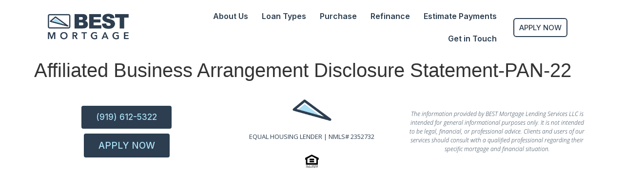

--- FILE ---
content_type: text/html; charset=UTF-8
request_url: https://bestmortgagecompanync.com/affiliated-business-arrangement-disclosure-statement-pan-22/
body_size: 8938
content:
<!doctype html>
<html lang="en">
<head>
	<meta charset="UTF-8">
	<meta name="viewport" content="width=device-width, initial-scale=1">
	<link rel="profile" href="https://gmpg.org/xfn/11">
	<title>Affiliated Business Arrangement Disclosure Statement-PAN-22 &#8211; BEST Mortgage Company NC</title>
<meta name='robots' content='max-image-preview:large' />
	<style>img:is([sizes="auto" i], [sizes^="auto," i]) { contain-intrinsic-size: 3000px 1500px }</style>
	<link rel="alternate" type="application/rss+xml" title="BEST Mortgage Company NC &raquo; Feed" href="https://bestmortgagecompanync.com/feed/" />
<link rel="alternate" type="application/rss+xml" title="BEST Mortgage Company NC &raquo; Comments Feed" href="https://bestmortgagecompanync.com/comments/feed/" />
<script>
window._wpemojiSettings = {"baseUrl":"https:\/\/s.w.org\/images\/core\/emoji\/15.0.3\/72x72\/","ext":".png","svgUrl":"https:\/\/s.w.org\/images\/core\/emoji\/15.0.3\/svg\/","svgExt":".svg","source":{"concatemoji":"https:\/\/bestmortgagecompanync.com\/wp-includes\/js\/wp-emoji-release.min.js?ver=72fa750774648108e2b7e7449692f7c8"}};
/*! This file is auto-generated */
!function(i,n){var o,s,e;function c(e){try{var t={supportTests:e,timestamp:(new Date).valueOf()};sessionStorage.setItem(o,JSON.stringify(t))}catch(e){}}function p(e,t,n){e.clearRect(0,0,e.canvas.width,e.canvas.height),e.fillText(t,0,0);var t=new Uint32Array(e.getImageData(0,0,e.canvas.width,e.canvas.height).data),r=(e.clearRect(0,0,e.canvas.width,e.canvas.height),e.fillText(n,0,0),new Uint32Array(e.getImageData(0,0,e.canvas.width,e.canvas.height).data));return t.every(function(e,t){return e===r[t]})}function u(e,t,n){switch(t){case"flag":return n(e,"\ud83c\udff3\ufe0f\u200d\u26a7\ufe0f","\ud83c\udff3\ufe0f\u200b\u26a7\ufe0f")?!1:!n(e,"\ud83c\uddfa\ud83c\uddf3","\ud83c\uddfa\u200b\ud83c\uddf3")&&!n(e,"\ud83c\udff4\udb40\udc67\udb40\udc62\udb40\udc65\udb40\udc6e\udb40\udc67\udb40\udc7f","\ud83c\udff4\u200b\udb40\udc67\u200b\udb40\udc62\u200b\udb40\udc65\u200b\udb40\udc6e\u200b\udb40\udc67\u200b\udb40\udc7f");case"emoji":return!n(e,"\ud83d\udc26\u200d\u2b1b","\ud83d\udc26\u200b\u2b1b")}return!1}function f(e,t,n){var r="undefined"!=typeof WorkerGlobalScope&&self instanceof WorkerGlobalScope?new OffscreenCanvas(300,150):i.createElement("canvas"),a=r.getContext("2d",{willReadFrequently:!0}),o=(a.textBaseline="top",a.font="600 32px Arial",{});return e.forEach(function(e){o[e]=t(a,e,n)}),o}function t(e){var t=i.createElement("script");t.src=e,t.defer=!0,i.head.appendChild(t)}"undefined"!=typeof Promise&&(o="wpEmojiSettingsSupports",s=["flag","emoji"],n.supports={everything:!0,everythingExceptFlag:!0},e=new Promise(function(e){i.addEventListener("DOMContentLoaded",e,{once:!0})}),new Promise(function(t){var n=function(){try{var e=JSON.parse(sessionStorage.getItem(o));if("object"==typeof e&&"number"==typeof e.timestamp&&(new Date).valueOf()<e.timestamp+604800&&"object"==typeof e.supportTests)return e.supportTests}catch(e){}return null}();if(!n){if("undefined"!=typeof Worker&&"undefined"!=typeof OffscreenCanvas&&"undefined"!=typeof URL&&URL.createObjectURL&&"undefined"!=typeof Blob)try{var e="postMessage("+f.toString()+"("+[JSON.stringify(s),u.toString(),p.toString()].join(",")+"));",r=new Blob([e],{type:"text/javascript"}),a=new Worker(URL.createObjectURL(r),{name:"wpTestEmojiSupports"});return void(a.onmessage=function(e){c(n=e.data),a.terminate(),t(n)})}catch(e){}c(n=f(s,u,p))}t(n)}).then(function(e){for(var t in e)n.supports[t]=e[t],n.supports.everything=n.supports.everything&&n.supports[t],"flag"!==t&&(n.supports.everythingExceptFlag=n.supports.everythingExceptFlag&&n.supports[t]);n.supports.everythingExceptFlag=n.supports.everythingExceptFlag&&!n.supports.flag,n.DOMReady=!1,n.readyCallback=function(){n.DOMReady=!0}}).then(function(){return e}).then(function(){var e;n.supports.everything||(n.readyCallback(),(e=n.source||{}).concatemoji?t(e.concatemoji):e.wpemoji&&e.twemoji&&(t(e.twemoji),t(e.wpemoji)))}))}((window,document),window._wpemojiSettings);
</script>
<style id='wp-emoji-styles-inline-css'>

	img.wp-smiley, img.emoji {
		display: inline !important;
		border: none !important;
		box-shadow: none !important;
		height: 1em !important;
		width: 1em !important;
		margin: 0 0.07em !important;
		vertical-align: -0.1em !important;
		background: none !important;
		padding: 0 !important;
	}
</style>
<link rel='stylesheet' id='wp-block-library-css' href='https://bestmortgagecompanync.com/wp-includes/css/dist/block-library/style.min.css?ver=72fa750774648108e2b7e7449692f7c8' media='all' />
<style id='classic-theme-styles-inline-css'>
/*! This file is auto-generated */
.wp-block-button__link{color:#fff;background-color:#32373c;border-radius:9999px;box-shadow:none;text-decoration:none;padding:calc(.667em + 2px) calc(1.333em + 2px);font-size:1.125em}.wp-block-file__button{background:#32373c;color:#fff;text-decoration:none}
</style>
<style id='global-styles-inline-css'>
:root{--wp--preset--aspect-ratio--square: 1;--wp--preset--aspect-ratio--4-3: 4/3;--wp--preset--aspect-ratio--3-4: 3/4;--wp--preset--aspect-ratio--3-2: 3/2;--wp--preset--aspect-ratio--2-3: 2/3;--wp--preset--aspect-ratio--16-9: 16/9;--wp--preset--aspect-ratio--9-16: 9/16;--wp--preset--color--black: #000000;--wp--preset--color--cyan-bluish-gray: #abb8c3;--wp--preset--color--white: #ffffff;--wp--preset--color--pale-pink: #f78da7;--wp--preset--color--vivid-red: #cf2e2e;--wp--preset--color--luminous-vivid-orange: #ff6900;--wp--preset--color--luminous-vivid-amber: #fcb900;--wp--preset--color--light-green-cyan: #7bdcb5;--wp--preset--color--vivid-green-cyan: #00d084;--wp--preset--color--pale-cyan-blue: #8ed1fc;--wp--preset--color--vivid-cyan-blue: #0693e3;--wp--preset--color--vivid-purple: #9b51e0;--wp--preset--gradient--vivid-cyan-blue-to-vivid-purple: linear-gradient(135deg,rgba(6,147,227,1) 0%,rgb(155,81,224) 100%);--wp--preset--gradient--light-green-cyan-to-vivid-green-cyan: linear-gradient(135deg,rgb(122,220,180) 0%,rgb(0,208,130) 100%);--wp--preset--gradient--luminous-vivid-amber-to-luminous-vivid-orange: linear-gradient(135deg,rgba(252,185,0,1) 0%,rgba(255,105,0,1) 100%);--wp--preset--gradient--luminous-vivid-orange-to-vivid-red: linear-gradient(135deg,rgba(255,105,0,1) 0%,rgb(207,46,46) 100%);--wp--preset--gradient--very-light-gray-to-cyan-bluish-gray: linear-gradient(135deg,rgb(238,238,238) 0%,rgb(169,184,195) 100%);--wp--preset--gradient--cool-to-warm-spectrum: linear-gradient(135deg,rgb(74,234,220) 0%,rgb(151,120,209) 20%,rgb(207,42,186) 40%,rgb(238,44,130) 60%,rgb(251,105,98) 80%,rgb(254,248,76) 100%);--wp--preset--gradient--blush-light-purple: linear-gradient(135deg,rgb(255,206,236) 0%,rgb(152,150,240) 100%);--wp--preset--gradient--blush-bordeaux: linear-gradient(135deg,rgb(254,205,165) 0%,rgb(254,45,45) 50%,rgb(107,0,62) 100%);--wp--preset--gradient--luminous-dusk: linear-gradient(135deg,rgb(255,203,112) 0%,rgb(199,81,192) 50%,rgb(65,88,208) 100%);--wp--preset--gradient--pale-ocean: linear-gradient(135deg,rgb(255,245,203) 0%,rgb(182,227,212) 50%,rgb(51,167,181) 100%);--wp--preset--gradient--electric-grass: linear-gradient(135deg,rgb(202,248,128) 0%,rgb(113,206,126) 100%);--wp--preset--gradient--midnight: linear-gradient(135deg,rgb(2,3,129) 0%,rgb(40,116,252) 100%);--wp--preset--font-size--small: 13px;--wp--preset--font-size--medium: 20px;--wp--preset--font-size--large: 36px;--wp--preset--font-size--x-large: 42px;--wp--preset--spacing--20: 0.44rem;--wp--preset--spacing--30: 0.67rem;--wp--preset--spacing--40: 1rem;--wp--preset--spacing--50: 1.5rem;--wp--preset--spacing--60: 2.25rem;--wp--preset--spacing--70: 3.38rem;--wp--preset--spacing--80: 5.06rem;--wp--preset--shadow--natural: 6px 6px 9px rgba(0, 0, 0, 0.2);--wp--preset--shadow--deep: 12px 12px 50px rgba(0, 0, 0, 0.4);--wp--preset--shadow--sharp: 6px 6px 0px rgba(0, 0, 0, 0.2);--wp--preset--shadow--outlined: 6px 6px 0px -3px rgba(255, 255, 255, 1), 6px 6px rgba(0, 0, 0, 1);--wp--preset--shadow--crisp: 6px 6px 0px rgba(0, 0, 0, 1);}:where(.is-layout-flex){gap: 0.5em;}:where(.is-layout-grid){gap: 0.5em;}body .is-layout-flex{display: flex;}.is-layout-flex{flex-wrap: wrap;align-items: center;}.is-layout-flex > :is(*, div){margin: 0;}body .is-layout-grid{display: grid;}.is-layout-grid > :is(*, div){margin: 0;}:where(.wp-block-columns.is-layout-flex){gap: 2em;}:where(.wp-block-columns.is-layout-grid){gap: 2em;}:where(.wp-block-post-template.is-layout-flex){gap: 1.25em;}:where(.wp-block-post-template.is-layout-grid){gap: 1.25em;}.has-black-color{color: var(--wp--preset--color--black) !important;}.has-cyan-bluish-gray-color{color: var(--wp--preset--color--cyan-bluish-gray) !important;}.has-white-color{color: var(--wp--preset--color--white) !important;}.has-pale-pink-color{color: var(--wp--preset--color--pale-pink) !important;}.has-vivid-red-color{color: var(--wp--preset--color--vivid-red) !important;}.has-luminous-vivid-orange-color{color: var(--wp--preset--color--luminous-vivid-orange) !important;}.has-luminous-vivid-amber-color{color: var(--wp--preset--color--luminous-vivid-amber) !important;}.has-light-green-cyan-color{color: var(--wp--preset--color--light-green-cyan) !important;}.has-vivid-green-cyan-color{color: var(--wp--preset--color--vivid-green-cyan) !important;}.has-pale-cyan-blue-color{color: var(--wp--preset--color--pale-cyan-blue) !important;}.has-vivid-cyan-blue-color{color: var(--wp--preset--color--vivid-cyan-blue) !important;}.has-vivid-purple-color{color: var(--wp--preset--color--vivid-purple) !important;}.has-black-background-color{background-color: var(--wp--preset--color--black) !important;}.has-cyan-bluish-gray-background-color{background-color: var(--wp--preset--color--cyan-bluish-gray) !important;}.has-white-background-color{background-color: var(--wp--preset--color--white) !important;}.has-pale-pink-background-color{background-color: var(--wp--preset--color--pale-pink) !important;}.has-vivid-red-background-color{background-color: var(--wp--preset--color--vivid-red) !important;}.has-luminous-vivid-orange-background-color{background-color: var(--wp--preset--color--luminous-vivid-orange) !important;}.has-luminous-vivid-amber-background-color{background-color: var(--wp--preset--color--luminous-vivid-amber) !important;}.has-light-green-cyan-background-color{background-color: var(--wp--preset--color--light-green-cyan) !important;}.has-vivid-green-cyan-background-color{background-color: var(--wp--preset--color--vivid-green-cyan) !important;}.has-pale-cyan-blue-background-color{background-color: var(--wp--preset--color--pale-cyan-blue) !important;}.has-vivid-cyan-blue-background-color{background-color: var(--wp--preset--color--vivid-cyan-blue) !important;}.has-vivid-purple-background-color{background-color: var(--wp--preset--color--vivid-purple) !important;}.has-black-border-color{border-color: var(--wp--preset--color--black) !important;}.has-cyan-bluish-gray-border-color{border-color: var(--wp--preset--color--cyan-bluish-gray) !important;}.has-white-border-color{border-color: var(--wp--preset--color--white) !important;}.has-pale-pink-border-color{border-color: var(--wp--preset--color--pale-pink) !important;}.has-vivid-red-border-color{border-color: var(--wp--preset--color--vivid-red) !important;}.has-luminous-vivid-orange-border-color{border-color: var(--wp--preset--color--luminous-vivid-orange) !important;}.has-luminous-vivid-amber-border-color{border-color: var(--wp--preset--color--luminous-vivid-amber) !important;}.has-light-green-cyan-border-color{border-color: var(--wp--preset--color--light-green-cyan) !important;}.has-vivid-green-cyan-border-color{border-color: var(--wp--preset--color--vivid-green-cyan) !important;}.has-pale-cyan-blue-border-color{border-color: var(--wp--preset--color--pale-cyan-blue) !important;}.has-vivid-cyan-blue-border-color{border-color: var(--wp--preset--color--vivid-cyan-blue) !important;}.has-vivid-purple-border-color{border-color: var(--wp--preset--color--vivid-purple) !important;}.has-vivid-cyan-blue-to-vivid-purple-gradient-background{background: var(--wp--preset--gradient--vivid-cyan-blue-to-vivid-purple) !important;}.has-light-green-cyan-to-vivid-green-cyan-gradient-background{background: var(--wp--preset--gradient--light-green-cyan-to-vivid-green-cyan) !important;}.has-luminous-vivid-amber-to-luminous-vivid-orange-gradient-background{background: var(--wp--preset--gradient--luminous-vivid-amber-to-luminous-vivid-orange) !important;}.has-luminous-vivid-orange-to-vivid-red-gradient-background{background: var(--wp--preset--gradient--luminous-vivid-orange-to-vivid-red) !important;}.has-very-light-gray-to-cyan-bluish-gray-gradient-background{background: var(--wp--preset--gradient--very-light-gray-to-cyan-bluish-gray) !important;}.has-cool-to-warm-spectrum-gradient-background{background: var(--wp--preset--gradient--cool-to-warm-spectrum) !important;}.has-blush-light-purple-gradient-background{background: var(--wp--preset--gradient--blush-light-purple) !important;}.has-blush-bordeaux-gradient-background{background: var(--wp--preset--gradient--blush-bordeaux) !important;}.has-luminous-dusk-gradient-background{background: var(--wp--preset--gradient--luminous-dusk) !important;}.has-pale-ocean-gradient-background{background: var(--wp--preset--gradient--pale-ocean) !important;}.has-electric-grass-gradient-background{background: var(--wp--preset--gradient--electric-grass) !important;}.has-midnight-gradient-background{background: var(--wp--preset--gradient--midnight) !important;}.has-small-font-size{font-size: var(--wp--preset--font-size--small) !important;}.has-medium-font-size{font-size: var(--wp--preset--font-size--medium) !important;}.has-large-font-size{font-size: var(--wp--preset--font-size--large) !important;}.has-x-large-font-size{font-size: var(--wp--preset--font-size--x-large) !important;}
:where(.wp-block-post-template.is-layout-flex){gap: 1.25em;}:where(.wp-block-post-template.is-layout-grid){gap: 1.25em;}
:where(.wp-block-columns.is-layout-flex){gap: 2em;}:where(.wp-block-columns.is-layout-grid){gap: 2em;}
:root :where(.wp-block-pullquote){font-size: 1.5em;line-height: 1.6;}
</style>
<link rel='stylesheet' id='hello-elementor-css' href='https://bestmortgagecompanync.com/wp-content/themes/hello-elementor/style.min.css?ver=3.1.1' media='all' />
<link rel='stylesheet' id='hello-elementor-theme-style-css' href='https://bestmortgagecompanync.com/wp-content/themes/hello-elementor/theme.min.css?ver=3.1.1' media='all' />
<link rel='stylesheet' id='hello-elementor-header-footer-css' href='https://bestmortgagecompanync.com/wp-content/themes/hello-elementor/header-footer.min.css?ver=3.1.1' media='all' />
<link rel='stylesheet' id='elementor-frontend-css' href='https://bestmortgagecompanync.com/wp-content/plugins/elementor/assets/css/frontend.min.css?ver=3.25.6' media='all' />
<link rel='stylesheet' id='elementor-post-5-css' href='https://bestmortgagecompanync.com/wp-content/uploads/elementor/css/post-5.css?ver=1731614226' media='all' />
<link rel='stylesheet' id='widget-image-css' href='https://bestmortgagecompanync.com/wp-content/plugins/elementor/assets/css/widget-image.min.css?ver=3.25.6' media='all' />
<link rel='stylesheet' id='widget-nav-menu-css' href='https://bestmortgagecompanync.com/wp-content/plugins/elementor-pro/assets/css/widget-nav-menu.min.css?ver=3.25.3' media='all' />
<link rel='stylesheet' id='e-animation-grow-css' href='https://bestmortgagecompanync.com/wp-content/plugins/elementor/assets/lib/animations/styles/e-animation-grow.min.css?ver=3.25.6' media='all' />
<link rel='stylesheet' id='e-animation-float-css' href='https://bestmortgagecompanync.com/wp-content/plugins/elementor/assets/lib/animations/styles/e-animation-float.min.css?ver=3.25.6' media='all' />
<link rel='stylesheet' id='widget-text-editor-css' href='https://bestmortgagecompanync.com/wp-content/plugins/elementor/assets/css/widget-text-editor.min.css?ver=3.25.6' media='all' />
<link rel='stylesheet' id='elementor-icons-css' href='https://bestmortgagecompanync.com/wp-content/plugins/elementor/assets/lib/eicons/css/elementor-icons.min.css?ver=5.32.0' media='all' />
<link rel='stylesheet' id='swiper-css' href='https://bestmortgagecompanync.com/wp-content/plugins/elementor/assets/lib/swiper/v8/css/swiper.min.css?ver=8.4.5' media='all' />
<link rel='stylesheet' id='e-swiper-css' href='https://bestmortgagecompanync.com/wp-content/plugins/elementor/assets/css/conditionals/e-swiper.min.css?ver=3.25.6' media='all' />
<link rel='stylesheet' id='e-popup-style-css' href='https://bestmortgagecompanync.com/wp-content/plugins/elementor-pro/assets/css/conditionals/popup.min.css?ver=3.25.3' media='all' />
<link rel='stylesheet' id='elementor-post-64-css' href='https://bestmortgagecompanync.com/wp-content/uploads/elementor/css/post-64.css?ver=1731614226' media='all' />
<link rel='stylesheet' id='elementor-post-74-css' href='https://bestmortgagecompanync.com/wp-content/uploads/elementor/css/post-74.css?ver=1731614226' media='all' />
<link rel='stylesheet' id='google-fonts-1-css' href='https://fonts.googleapis.com/css?family=Inter%3A100%2C100italic%2C200%2C200italic%2C300%2C300italic%2C400%2C400italic%2C500%2C500italic%2C600%2C600italic%2C700%2C700italic%2C800%2C800italic%2C900%2C900italic%7COpen+Sans%3A100%2C100italic%2C200%2C200italic%2C300%2C300italic%2C400%2C400italic%2C500%2C500italic%2C600%2C600italic%2C700%2C700italic%2C800%2C800italic%2C900%2C900italic&#038;display=auto&#038;ver=6.7.4' media='all' />
<link rel='stylesheet' id='elementor-icons-shared-0-css' href='https://bestmortgagecompanync.com/wp-content/plugins/elementor/assets/lib/font-awesome/css/fontawesome.min.css?ver=5.15.3' media='all' />
<link rel='stylesheet' id='elementor-icons-fa-solid-css' href='https://bestmortgagecompanync.com/wp-content/plugins/elementor/assets/lib/font-awesome/css/solid.min.css?ver=5.15.3' media='all' />
<link rel="preconnect" href="https://fonts.gstatic.com/" crossorigin><script src="https://bestmortgagecompanync.com/wp-includes/js/jquery/jquery.min.js?ver=3.7.1" id="jquery-core-js"></script>
<link rel="https://api.w.org/" href="https://bestmortgagecompanync.com/wp-json/" /><link rel="alternate" title="JSON" type="application/json" href="https://bestmortgagecompanync.com/wp-json/wp/v2/pages/374" /><link rel="EditURI" type="application/rsd+xml" title="RSD" href="https://bestmortgagecompanync.com/xmlrpc.php?rsd" />
<link rel="canonical" href="https://bestmortgagecompanync.com/affiliated-business-arrangement-disclosure-statement-pan-22/" />
<link rel="alternate" title="oEmbed (JSON)" type="application/json+oembed" href="https://bestmortgagecompanync.com/wp-json/oembed/1.0/embed?url=https%3A%2F%2Fbestmortgagecompanync.com%2Faffiliated-business-arrangement-disclosure-statement-pan-22%2F" />
<link rel="alternate" title="oEmbed (XML)" type="text/xml+oembed" href="https://bestmortgagecompanync.com/wp-json/oembed/1.0/embed?url=https%3A%2F%2Fbestmortgagecompanync.com%2Faffiliated-business-arrangement-disclosure-statement-pan-22%2F&#038;format=xml" />
	<style type="text/css">.mcalc-color,.mcalc .slider-handle.round,.mcalc .slider.slider-horizontal .slider-selection{background:#2c3e50 !important;}</style>
			<meta name="generator" content="Elementor 3.25.6; features: additional_custom_breakpoints, e_optimized_control_loading; settings: css_print_method-external, google_font-enabled, font_display-auto">
<!-- Google tag (gtag.js) -->
<script async src="https://www.googletagmanager.com/gtag/js?id=G-MBD298ZY3V"></script>
<script>
  window.dataLayer = window.dataLayer || [];
  function gtag(){dataLayer.push(arguments);}
  gtag('js', new Date());

  gtag('config', 'G-MBD298ZY3V');
</script>
			<style>
				.e-con.e-parent:nth-of-type(n+4):not(.e-lazyloaded):not(.e-no-lazyload),
				.e-con.e-parent:nth-of-type(n+4):not(.e-lazyloaded):not(.e-no-lazyload) * {
					background-image: none !important;
				}
				@media screen and (max-height: 1024px) {
					.e-con.e-parent:nth-of-type(n+3):not(.e-lazyloaded):not(.e-no-lazyload),
					.e-con.e-parent:nth-of-type(n+3):not(.e-lazyloaded):not(.e-no-lazyload) * {
						background-image: none !important;
					}
				}
				@media screen and (max-height: 640px) {
					.e-con.e-parent:nth-of-type(n+2):not(.e-lazyloaded):not(.e-no-lazyload),
					.e-con.e-parent:nth-of-type(n+2):not(.e-lazyloaded):not(.e-no-lazyload) * {
						background-image: none !important;
					}
				}
			</style>
			<link rel="icon" href="https://bestmortgagecompanync.com/wp-content/uploads/2022/09/Logo_BestMortgage_mark-150x150.png" sizes="32x32" />
<link rel="icon" href="https://bestmortgagecompanync.com/wp-content/uploads/2022/09/Logo_BestMortgage_mark.png" sizes="192x192" />
<link rel="apple-touch-icon" href="https://bestmortgagecompanync.com/wp-content/uploads/2022/09/Logo_BestMortgage_mark.png" />
<meta name="msapplication-TileImage" content="https://bestmortgagecompanync.com/wp-content/uploads/2022/09/Logo_BestMortgage_mark.png" />
		<style id="wp-custom-css">
			:root {
    --bg-table-stripe: #f6f6f5;
    --b-table: #e3e3e2;
    --caption: #242423;
}

table {
    background-color: transparent;
    border-collapse:collapse;
  	font-family: Arial, Helvetica, sans-serif
}

th {
    text-align:left
}

.dcf-txt-center {
      text-align: center!important
    }

    .dcf-txt-left {
      text-align: left!important
    }

    .dcf-txt-right {
      text-align: right!important
    }
    
.dcf-table caption {
      color: var(--caption);
      font-size: 1.13em;
      font-weight: 700;
      padding-bottom: .56rem
    }

    .dcf-table thead {
      font-size: .84em
    }

    .dcf-table tbody {
      border-bottom: 1px solid var(--b-table);
      border-top: 1px solid var(--b-table);
      font-size: .84em
    }

    .dcf-table tfoot {
      font-size: .84em
    }

    .dcf-table td, .dcf-table th {
      padding-right: 1.78em
    }

    .dcf-table-bordered, .dcf-table-bordered td, .dcf-table-bordered th {
      border: 1px solid var(--b-table)
    }

    .dcf-table-bordered td, .dcf-table-bordered th, .dcf-table-striped td, .dcf-table-striped th {
      padding-left: 1em;
      padding-right: 1em
    }

    .dcf-table-bordered tr:not(:last-child), .dcf-table-striped tr:not(:last-child) {
      border-bottom: 1px solid var(--b-table)
    }

    .dcf-table-striped tbody tr:nth-of-type(2n) {
      background-color: var(--bg-table-stripe)
    }

    .dcf-table thead td, .dcf-table thead th {
      padding-bottom: .75em;
      vertical-align: bottom
    }

    .dcf-table tbody td, .dcf-table tbody th, .dcf-table tfoot td, .dcf-table tfoot th {
      padding-top: .75em;
      vertical-align: top
    }

    .dcf-table tbody td, .dcf-table tbody th {
      padding-bottom: .75em
    }

    .dcf-table-bordered thead th {
      padding-top: 1.33em
    }

    .dcf-wrapper-table-scroll {
      overflow-x: auto;
      -webkit-overflow-scrolling: touch;
      left: 50%;
      margin-left: -50vw;
      margin-right: -50vw;
      padding-bottom: 1em;
      position: relative;
      right: 50%;
      width: 100vw
    }

    @media only screen and (max-width:42.09em) {
      .dcf-table-responsive thead {
        clip: rect(0 0 0 0);
        -webkit-clip-path: inset(50%);
        clip-path: inset(50%);
        height: 1px;
        overflow: hidden;
        position: absolute;
        width: 1px;
        white-space: nowrap
      }
      .dcf-table-responsive tr {
        display: block
      }
      .dcf-table-responsive td {
        -webkit-column-gap: 3.16vw;
        -moz-column-gap: 3.16vw;
        column-gap: 3.16vw;
        display: grid;
        grid-template-columns: 1fr 2fr;
        text-align: left!important
      }
      .dcf-table-responsive.dcf-table-bordered, .dcf-table-responsive.dcf-table-bordered thead th {
        border-width: 0
      }
      .dcf-table-responsive.dcf-table-bordered tbody td {
        border-top-width: 0
      }
      .dcf-table-responsive:not(.dcf-table-bordered) tbody tr {
        padding-bottom: .75em
      }
      .dcf-table-responsive:not(.dcf-table-bordered) tbody td {
        padding-bottom: 0
      }
      .dcf-table-responsive:not(.dcf-table-bordered):not(.dcf-table-striped) tbody td {
        padding-right: 0
      }
      .dcf-table-responsive.dcf-table-bordered tbody tr:last-child td:last-child {
        border-bottom-width: 0
      }
      .dcf-table-responsive tbody td:before {
        content: attr(data-label);
        float: left;
        font-weight: 700;
        padding-right: 1.78em
      }
    }

.dcf-overflow-x-auto {
      overflow-x: auto!important;
      -webkit-overflow-scrolling: touch
    }
    
.dcf-w-100\% {
  width: 100%!important;
		}		</style>
		</head>
<body data-rsssl=1 class="page-template-default page page-id-374 wp-custom-logo elementor-default elementor-kit-5">


<a class="skip-link screen-reader-text" href="#content">Skip to content</a>

		<div data-elementor-type="header" data-elementor-id="64" class="elementor elementor-64 elementor-location-header" data-elementor-post-type="elementor_library">
					<section class="elementor-section elementor-top-section elementor-element elementor-element-ebdbf77 elementor-section-boxed elementor-section-height-default elementor-section-height-default" data-id="ebdbf77" data-element_type="section">
						<div class="elementor-container elementor-column-gap-default">
					<div class="elementor-column elementor-col-33 elementor-top-column elementor-element elementor-element-c5837fd" data-id="c5837fd" data-element_type="column">
			<div class="elementor-widget-wrap elementor-element-populated">
						<div class="elementor-element elementor-element-4c00a8f elementor-widget elementor-widget-theme-site-logo elementor-widget-image" data-id="4c00a8f" data-element_type="widget" data-widget_type="theme-site-logo.default">
				<div class="elementor-widget-container">
									<a href="https://bestmortgagecompanync.com">
			<img fetchpriority="high" width="2551" height="1122" src="https://bestmortgagecompanync.com/wp-content/uploads/2022/09/Logo_BestMortgage_stacked_web.jpg" class="attachment-full size-full wp-image-14" alt="" srcset="https://bestmortgagecompanync.com/wp-content/uploads/2022/09/Logo_BestMortgage_stacked_web.jpg 2551w, https://bestmortgagecompanync.com/wp-content/uploads/2022/09/Logo_BestMortgage_stacked_web-300x132.jpg 300w, https://bestmortgagecompanync.com/wp-content/uploads/2022/09/Logo_BestMortgage_stacked_web-1024x450.jpg 1024w, https://bestmortgagecompanync.com/wp-content/uploads/2022/09/Logo_BestMortgage_stacked_web-768x338.jpg 768w, https://bestmortgagecompanync.com/wp-content/uploads/2022/09/Logo_BestMortgage_stacked_web-1536x676.jpg 1536w, https://bestmortgagecompanync.com/wp-content/uploads/2022/09/Logo_BestMortgage_stacked_web-2048x901.jpg 2048w" sizes="(max-width: 2551px) 100vw, 2551px" />				</a>
									</div>
				</div>
					</div>
		</div>
				<div class="elementor-column elementor-col-33 elementor-top-column elementor-element elementor-element-21ad8c4" data-id="21ad8c4" data-element_type="column">
			<div class="elementor-widget-wrap elementor-element-populated">
						<div class="elementor-element elementor-element-91ae2fe elementor-nav-menu__align-end elementor-nav-menu--dropdown-tablet elementor-nav-menu__text-align-aside elementor-nav-menu--toggle elementor-nav-menu--burger elementor-widget elementor-widget-nav-menu" data-id="91ae2fe" data-element_type="widget" data-settings="{&quot;layout&quot;:&quot;horizontal&quot;,&quot;submenu_icon&quot;:{&quot;value&quot;:&quot;&lt;i class=\&quot;fas fa-caret-down\&quot;&gt;&lt;\/i&gt;&quot;,&quot;library&quot;:&quot;fa-solid&quot;},&quot;toggle&quot;:&quot;burger&quot;}" data-widget_type="nav-menu.default">
				<div class="elementor-widget-container">
						<nav aria-label="Menu" class="elementor-nav-menu--main elementor-nav-menu__container elementor-nav-menu--layout-horizontal e--pointer-text e--animation-grow">
				<ul id="menu-1-91ae2fe" class="elementor-nav-menu"><li class="menu-item menu-item-type-post_type menu-item-object-page menu-item-181"><a href="https://bestmortgagecompanync.com/about/" class="elementor-item">About Us</a></li>
<li class="menu-item menu-item-type-post_type menu-item-object-page menu-item-549"><a href="https://bestmortgagecompanync.com/loan-types/" class="elementor-item">Loan Types</a></li>
<li class="menu-item menu-item-type-post_type menu-item-object-page menu-item-215"><a href="https://bestmortgagecompanync.com/purchase/" class="elementor-item">Purchase</a></li>
<li class="menu-item menu-item-type-post_type menu-item-object-page menu-item-242"><a href="https://bestmortgagecompanync.com/mortgage-refinance/" class="elementor-item">Refinance</a></li>
<li class="menu-item menu-item-type-post_type menu-item-object-page menu-item-182"><a href="https://bestmortgagecompanync.com/estimate-payments/" class="elementor-item">Estimate Payments</a></li>
<li class="menu-item menu-item-type-post_type menu-item-object-page menu-item-229"><a href="https://bestmortgagecompanync.com/contact/" class="elementor-item">Get in Touch</a></li>
</ul>			</nav>
					<div class="elementor-menu-toggle" role="button" tabindex="0" aria-label="Menu Toggle" aria-expanded="false">
			<i aria-hidden="true" role="presentation" class="elementor-menu-toggle__icon--open eicon-menu-bar"></i><i aria-hidden="true" role="presentation" class="elementor-menu-toggle__icon--close eicon-close"></i>			<span class="elementor-screen-only">Menu</span>
		</div>
					<nav class="elementor-nav-menu--dropdown elementor-nav-menu__container" aria-hidden="true">
				<ul id="menu-2-91ae2fe" class="elementor-nav-menu"><li class="menu-item menu-item-type-post_type menu-item-object-page menu-item-181"><a href="https://bestmortgagecompanync.com/about/" class="elementor-item" tabindex="-1">About Us</a></li>
<li class="menu-item menu-item-type-post_type menu-item-object-page menu-item-549"><a href="https://bestmortgagecompanync.com/loan-types/" class="elementor-item" tabindex="-1">Loan Types</a></li>
<li class="menu-item menu-item-type-post_type menu-item-object-page menu-item-215"><a href="https://bestmortgagecompanync.com/purchase/" class="elementor-item" tabindex="-1">Purchase</a></li>
<li class="menu-item menu-item-type-post_type menu-item-object-page menu-item-242"><a href="https://bestmortgagecompanync.com/mortgage-refinance/" class="elementor-item" tabindex="-1">Refinance</a></li>
<li class="menu-item menu-item-type-post_type menu-item-object-page menu-item-182"><a href="https://bestmortgagecompanync.com/estimate-payments/" class="elementor-item" tabindex="-1">Estimate Payments</a></li>
<li class="menu-item menu-item-type-post_type menu-item-object-page menu-item-229"><a href="https://bestmortgagecompanync.com/contact/" class="elementor-item" tabindex="-1">Get in Touch</a></li>
</ul>			</nav>
				</div>
				</div>
					</div>
		</div>
				<div class="elementor-column elementor-col-33 elementor-top-column elementor-element elementor-element-135a901 elementor-hidden-mobile" data-id="135a901" data-element_type="column">
			<div class="elementor-widget-wrap elementor-element-populated">
						<div class="elementor-element elementor-element-b6e0dd1 elementor-widget elementor-widget-button" data-id="b6e0dd1" data-element_type="widget" data-widget_type="button.default">
				<div class="elementor-widget-container">
							<div class="elementor-button-wrapper">
					<a class="elementor-button elementor-button-link elementor-size-sm elementor-animation-grow" href="https://bestmortgage.my1003app.com/92185/register" target="_blank">
						<span class="elementor-button-content-wrapper">
									<span class="elementor-button-text">Apply Now</span>
					</span>
					</a>
				</div>
						</div>
				</div>
					</div>
		</div>
					</div>
		</section>
				</div>
		
<main id="content" class="site-main post-374 page type-page status-publish hentry">

			<div class="page-header">
			<h1 class="entry-title">Affiliated Business Arrangement Disclosure Statement-PAN-22</h1>		</div>
	
	<div class="page-content">
		
		
			</div>

	
</main>

			<div data-elementor-type="footer" data-elementor-id="74" class="elementor elementor-74 elementor-location-footer" data-elementor-post-type="elementor_library">
					<section class="elementor-section elementor-top-section elementor-element elementor-element-88a8fb8 elementor-section-boxed elementor-section-height-default elementor-section-height-default" data-id="88a8fb8" data-element_type="section">
						<div class="elementor-container elementor-column-gap-default">
					<div class="elementor-column elementor-col-33 elementor-top-column elementor-element elementor-element-dfc79a7" data-id="dfc79a7" data-element_type="column">
			<div class="elementor-widget-wrap elementor-element-populated">
						<div class="elementor-element elementor-element-1af3735 elementor-align-center elementor-widget elementor-widget-button" data-id="1af3735" data-element_type="widget" data-widget_type="button.default">
				<div class="elementor-widget-container">
							<div class="elementor-button-wrapper">
					<a class="elementor-button elementor-button-link elementor-size-md elementor-animation-float" href="tel:9196125322">
						<span class="elementor-button-content-wrapper">
									<span class="elementor-button-text">(919) 612-5322</span>
					</span>
					</a>
				</div>
						</div>
				</div>
				<div class="elementor-element elementor-element-268ba05 elementor-align-center elementor-widget elementor-widget-button" data-id="268ba05" data-element_type="widget" data-widget_type="button.default">
				<div class="elementor-widget-container">
							<div class="elementor-button-wrapper">
					<a class="elementor-button elementor-button-link elementor-size-md elementor-animation-float" href="https://bestmortgage.my1003app.com/92185/register" target="_blank">
						<span class="elementor-button-content-wrapper">
									<span class="elementor-button-text">Apply Now</span>
					</span>
					</a>
				</div>
						</div>
				</div>
					</div>
		</div>
				<div class="elementor-column elementor-col-33 elementor-top-column elementor-element elementor-element-77b7964" data-id="77b7964" data-element_type="column">
			<div class="elementor-widget-wrap elementor-element-populated">
						<div class="elementor-element elementor-element-210ec28 elementor-widget elementor-widget-image" data-id="210ec28" data-element_type="widget" data-widget_type="image.default">
				<div class="elementor-widget-container">
													<img width="594" height="392" src="https://bestmortgagecompanync.com/wp-content/uploads/2022/09/Logo_BestMortgage_mark.png" class="attachment-full size-full wp-image-16" alt="" srcset="https://bestmortgagecompanync.com/wp-content/uploads/2022/09/Logo_BestMortgage_mark.png 594w, https://bestmortgagecompanync.com/wp-content/uploads/2022/09/Logo_BestMortgage_mark-300x198.png 300w" sizes="(max-width: 594px) 100vw, 594px" />													</div>
				</div>
				<div class="elementor-element elementor-element-7a1272e elementor-widget elementor-widget-text-editor" data-id="7a1272e" data-element_type="widget" data-widget_type="text-editor.default">
				<div class="elementor-widget-container">
							<p>EQUAL HOUSING LENDER | NMLS# 2352732</p>						</div>
				</div>
				<div class="elementor-element elementor-element-d0df70e elementor-widget elementor-widget-image" data-id="d0df70e" data-element_type="widget" data-widget_type="image.default">
				<div class="elementor-widget-container">
													<img width="100" height="99" src="https://bestmortgagecompanync.com/wp-content/uploads/2023/06/eho-logo.png" class="attachment-full size-full wp-image-531" alt="" />													</div>
				</div>
					</div>
		</div>
				<div class="elementor-column elementor-col-33 elementor-top-column elementor-element elementor-element-41764a3" data-id="41764a3" data-element_type="column">
			<div class="elementor-widget-wrap elementor-element-populated">
						<div class="elementor-element elementor-element-d9f9f31 elementor-widget elementor-widget-text-editor" data-id="d9f9f31" data-element_type="widget" data-widget_type="text-editor.default">
				<div class="elementor-widget-container">
							The information provided by BEST Mortgage Lending Services LLC is intended for general informational purposes only. It is not intended to be legal, financial, or professional advice. Clients and users of our services should consult with a qualified professional regarding their specific mortgage and financial situation.						</div>
				</div>
					</div>
		</div>
					</div>
		</section>
				</div>
		
			<script type='text/javascript'>
				const lazyloadRunObserver = () => {
					const lazyloadBackgrounds = document.querySelectorAll( `.e-con.e-parent:not(.e-lazyloaded)` );
					const lazyloadBackgroundObserver = new IntersectionObserver( ( entries ) => {
						entries.forEach( ( entry ) => {
							if ( entry.isIntersecting ) {
								let lazyloadBackground = entry.target;
								if( lazyloadBackground ) {
									lazyloadBackground.classList.add( 'e-lazyloaded' );
								}
								lazyloadBackgroundObserver.unobserve( entry.target );
							}
						});
					}, { rootMargin: '200px 0px 200px 0px' } );
					lazyloadBackgrounds.forEach( ( lazyloadBackground ) => {
						lazyloadBackgroundObserver.observe( lazyloadBackground );
					} );
				};
				const events = [
					'DOMContentLoaded',
					'elementor/lazyload/observe',
				];
				events.forEach( ( event ) => {
					document.addEventListener( event, lazyloadRunObserver );
				} );
			</script>
			<script src="https://bestmortgagecompanync.com/wp-content/themes/hello-elementor/assets/js/hello-frontend.min.js?ver=3.1.1" id="hello-theme-frontend-js"></script>
<script src="https://bestmortgagecompanync.com/wp-content/plugins/elementor-pro/assets/lib/smartmenus/jquery.smartmenus.min.js?ver=1.2.1" id="smartmenus-js"></script>
<script src="https://bestmortgagecompanync.com/wp-content/plugins/elementor-pro/assets/js/webpack-pro.runtime.min.js?ver=3.25.3" id="elementor-pro-webpack-runtime-js"></script>
<script src="https://bestmortgagecompanync.com/wp-content/plugins/elementor/assets/js/webpack.runtime.min.js?ver=3.25.6" id="elementor-webpack-runtime-js"></script>
<script src="https://bestmortgagecompanync.com/wp-content/plugins/elementor/assets/js/frontend-modules.min.js?ver=3.25.6" id="elementor-frontend-modules-js"></script>
<script src="https://bestmortgagecompanync.com/wp-includes/js/dist/hooks.min.js?ver=4d63a3d491d11ffd8ac6" id="wp-hooks-js"></script>
<script src="https://bestmortgagecompanync.com/wp-includes/js/dist/i18n.min.js?ver=5e580eb46a90c2b997e6" id="wp-i18n-js"></script>
<script id="wp-i18n-js-after">
wp.i18n.setLocaleData( { 'text direction\u0004ltr': [ 'ltr' ] } );
</script>
<script id="elementor-pro-frontend-js-before">
var ElementorProFrontendConfig = {"ajaxurl":"https:\/\/bestmortgagecompanync.com\/wp-admin\/admin-ajax.php","nonce":"9a5dfafa2b","urls":{"assets":"https:\/\/bestmortgagecompanync.com\/wp-content\/plugins\/elementor-pro\/assets\/","rest":"https:\/\/bestmortgagecompanync.com\/wp-json\/"},"settings":{"lazy_load_background_images":true},"popup":{"hasPopUps":false},"shareButtonsNetworks":{"facebook":{"title":"Facebook","has_counter":true},"twitter":{"title":"Twitter"},"linkedin":{"title":"LinkedIn","has_counter":true},"pinterest":{"title":"Pinterest","has_counter":true},"reddit":{"title":"Reddit","has_counter":true},"vk":{"title":"VK","has_counter":true},"odnoklassniki":{"title":"OK","has_counter":true},"tumblr":{"title":"Tumblr"},"digg":{"title":"Digg"},"skype":{"title":"Skype"},"stumbleupon":{"title":"StumbleUpon","has_counter":true},"mix":{"title":"Mix"},"telegram":{"title":"Telegram"},"pocket":{"title":"Pocket","has_counter":true},"xing":{"title":"XING","has_counter":true},"whatsapp":{"title":"WhatsApp"},"email":{"title":"Email"},"print":{"title":"Print"},"x-twitter":{"title":"X"},"threads":{"title":"Threads"}},"facebook_sdk":{"lang":"en","app_id":""},"lottie":{"defaultAnimationUrl":"https:\/\/bestmortgagecompanync.com\/wp-content\/plugins\/elementor-pro\/modules\/lottie\/assets\/animations\/default.json"}};
</script>
<script src="https://bestmortgagecompanync.com/wp-content/plugins/elementor-pro/assets/js/frontend.min.js?ver=3.25.3" id="elementor-pro-frontend-js"></script>
<script src="https://bestmortgagecompanync.com/wp-includes/js/jquery/ui/core.min.js?ver=1.13.3" id="jquery-ui-core-js"></script>
<script id="elementor-frontend-js-before">
var elementorFrontendConfig = {"environmentMode":{"edit":false,"wpPreview":false,"isScriptDebug":false},"i18n":{"shareOnFacebook":"Share on Facebook","shareOnTwitter":"Share on Twitter","pinIt":"Pin it","download":"Download","downloadImage":"Download image","fullscreen":"Fullscreen","zoom":"Zoom","share":"Share","playVideo":"Play Video","previous":"Previous","next":"Next","close":"Close","a11yCarouselWrapperAriaLabel":"Carousel | Horizontal scrolling: Arrow Left & Right","a11yCarouselPrevSlideMessage":"Previous slide","a11yCarouselNextSlideMessage":"Next slide","a11yCarouselFirstSlideMessage":"This is the first slide","a11yCarouselLastSlideMessage":"This is the last slide","a11yCarouselPaginationBulletMessage":"Go to slide"},"is_rtl":false,"breakpoints":{"xs":0,"sm":480,"md":768,"lg":1025,"xl":1440,"xxl":1600},"responsive":{"breakpoints":{"mobile":{"label":"Mobile Portrait","value":767,"default_value":767,"direction":"max","is_enabled":true},"mobile_extra":{"label":"Mobile Landscape","value":880,"default_value":880,"direction":"max","is_enabled":false},"tablet":{"label":"Tablet Portrait","value":1024,"default_value":1024,"direction":"max","is_enabled":true},"tablet_extra":{"label":"Tablet Landscape","value":1200,"default_value":1200,"direction":"max","is_enabled":false},"laptop":{"label":"Laptop","value":1366,"default_value":1366,"direction":"max","is_enabled":false},"widescreen":{"label":"Widescreen","value":2400,"default_value":2400,"direction":"min","is_enabled":false}},"hasCustomBreakpoints":false},"version":"3.25.6","is_static":false,"experimentalFeatures":{"additional_custom_breakpoints":true,"e_swiper_latest":true,"e_nested_atomic_repeaters":true,"e_optimized_control_loading":true,"e_onboarding":true,"e_css_smooth_scroll":true,"theme_builder_v2":true,"hello-theme-header-footer":true,"home_screen":true,"landing-pages":true,"nested-elements":true,"editor_v2":true,"link-in-bio":true,"floating-buttons":true},"urls":{"assets":"https:\/\/bestmortgagecompanync.com\/wp-content\/plugins\/elementor\/assets\/","ajaxurl":"https:\/\/bestmortgagecompanync.com\/wp-admin\/admin-ajax.php","uploadUrl":"https:\/\/bestmortgagecompanync.com\/wp-content\/uploads"},"nonces":{"floatingButtonsClickTracking":"3848bb3a37"},"swiperClass":"swiper","settings":{"page":[],"editorPreferences":[]},"kit":{"active_breakpoints":["viewport_mobile","viewport_tablet"],"global_image_lightbox":"yes","lightbox_enable_counter":"yes","lightbox_enable_fullscreen":"yes","lightbox_enable_zoom":"yes","lightbox_enable_share":"yes","lightbox_title_src":"title","lightbox_description_src":"description","hello_header_logo_type":"logo","hello_header_menu_layout":"horizontal","hello_footer_logo_type":"logo"},"post":{"id":374,"title":"Affiliated%20Business%20Arrangement%20Disclosure%20Statement-PAN-22%20%E2%80%93%20BEST%20Mortgage%20Company%20NC","excerpt":"","featuredImage":false}};
</script>
<script src="https://bestmortgagecompanync.com/wp-content/plugins/elementor/assets/js/frontend.min.js?ver=3.25.6" id="elementor-frontend-js"></script>
<script src="https://bestmortgagecompanync.com/wp-content/plugins/elementor-pro/assets/js/elements-handlers.min.js?ver=3.25.3" id="pro-elements-handlers-js"></script>

</body>
</html>


--- FILE ---
content_type: text/css
request_url: https://bestmortgagecompanync.com/wp-content/uploads/elementor/css/post-64.css?ver=1731614226
body_size: 479
content:
.elementor-widget-theme-site-logo .widget-image-caption{color:var( --e-global-color-text );font-family:var( --e-global-typography-text-font-family ), Sans-serif;font-weight:var( --e-global-typography-text-font-weight );}.elementor-64 .elementor-element.elementor-element-4c00a8f{text-align:center;}.elementor-bc-flex-widget .elementor-64 .elementor-element.elementor-element-21ad8c4.elementor-column .elementor-widget-wrap{align-items:center;}.elementor-64 .elementor-element.elementor-element-21ad8c4.elementor-column.elementor-element[data-element_type="column"] > .elementor-widget-wrap.elementor-element-populated{align-content:center;align-items:center;}.elementor-widget-nav-menu .elementor-nav-menu .elementor-item{font-family:var( --e-global-typography-primary-font-family ), Sans-serif;font-weight:var( --e-global-typography-primary-font-weight );}.elementor-widget-nav-menu .elementor-nav-menu--main .elementor-item{color:var( --e-global-color-text );fill:var( --e-global-color-text );}.elementor-widget-nav-menu .elementor-nav-menu--main .elementor-item:hover,
					.elementor-widget-nav-menu .elementor-nav-menu--main .elementor-item.elementor-item-active,
					.elementor-widget-nav-menu .elementor-nav-menu--main .elementor-item.highlighted,
					.elementor-widget-nav-menu .elementor-nav-menu--main .elementor-item:focus{color:var( --e-global-color-accent );fill:var( --e-global-color-accent );}.elementor-widget-nav-menu .elementor-nav-menu--main:not(.e--pointer-framed) .elementor-item:before,
					.elementor-widget-nav-menu .elementor-nav-menu--main:not(.e--pointer-framed) .elementor-item:after{background-color:var( --e-global-color-accent );}.elementor-widget-nav-menu .e--pointer-framed .elementor-item:before,
					.elementor-widget-nav-menu .e--pointer-framed .elementor-item:after{border-color:var( --e-global-color-accent );}.elementor-widget-nav-menu{--e-nav-menu-divider-color:var( --e-global-color-text );}.elementor-widget-nav-menu .elementor-nav-menu--dropdown .elementor-item, .elementor-widget-nav-menu .elementor-nav-menu--dropdown  .elementor-sub-item{font-family:var( --e-global-typography-accent-font-family ), Sans-serif;font-weight:var( --e-global-typography-accent-font-weight );}.elementor-64 .elementor-element.elementor-element-91ae2fe .elementor-menu-toggle{margin:0 auto;background-color:var( --e-global-color-primary );}.elementor-64 .elementor-element.elementor-element-91ae2fe .elementor-nav-menu--main .elementor-item{padding-left:14px;padding-right:14px;}.elementor-64 .elementor-element.elementor-element-91ae2fe div.elementor-menu-toggle{color:var( --e-global-color-accent );}.elementor-64 .elementor-element.elementor-element-91ae2fe div.elementor-menu-toggle svg{fill:var( --e-global-color-accent );}.elementor-bc-flex-widget .elementor-64 .elementor-element.elementor-element-135a901.elementor-column .elementor-widget-wrap{align-items:center;}.elementor-64 .elementor-element.elementor-element-135a901.elementor-column.elementor-element[data-element_type="column"] > .elementor-widget-wrap.elementor-element-populated{align-content:center;align-items:center;}.elementor-widget-button .elementor-button{background-color:var( --e-global-color-accent );font-family:var( --e-global-typography-accent-font-family ), Sans-serif;font-weight:var( --e-global-typography-accent-font-weight );}.elementor-64 .elementor-element.elementor-element-b6e0dd1 .elementor-button{background-color:#D5E2E600;fill:var( --e-global-color-primary );color:var( --e-global-color-primary );border-style:solid;border-width:2px 2px 2px 2px;border-radius:6px 6px 6px 6px;padding:10px 10px 10px 10px;}.elementor-theme-builder-content-area{height:400px;}.elementor-location-header:before, .elementor-location-footer:before{content:"";display:table;clear:both;}@media(max-width:767px){.elementor-64 .elementor-element.elementor-element-4c00a8f img{max-width:58%;}.elementor-64 .elementor-element.elementor-element-91ae2fe{--nav-menu-icon-size:30px;}}@media(min-width:768px){.elementor-64 .elementor-element.elementor-element-c5837fd{width:19.473%;}.elementor-64 .elementor-element.elementor-element-21ad8c4{width:65.895%;}.elementor-64 .elementor-element.elementor-element-135a901{width:13.936%;}}

--- FILE ---
content_type: text/css
request_url: https://bestmortgagecompanync.com/wp-content/uploads/elementor/css/post-74.css?ver=1731614226
body_size: 413
content:
.elementor-bc-flex-widget .elementor-74 .elementor-element.elementor-element-dfc79a7.elementor-column .elementor-widget-wrap{align-items:center;}.elementor-74 .elementor-element.elementor-element-dfc79a7.elementor-column.elementor-element[data-element_type="column"] > .elementor-widget-wrap.elementor-element-populated{align-content:center;align-items:center;}.elementor-74 .elementor-element.elementor-element-dfc79a7 > .elementor-widget-wrap > .elementor-widget:not(.elementor-widget__width-auto):not(.elementor-widget__width-initial):not(:last-child):not(.elementor-absolute){margin-bottom:10px;}.elementor-widget-button .elementor-button{background-color:var( --e-global-color-accent );font-family:var( --e-global-typography-accent-font-family ), Sans-serif;font-weight:var( --e-global-typography-accent-font-weight );}.elementor-74 .elementor-element.elementor-element-1af3735 .elementor-button{background-color:var( --e-global-color-primary );font-family:"Inter", Sans-serif;font-size:17px;font-weight:500;fill:var( --e-global-color-secondary );color:var( --e-global-color-secondary );}.elementor-74 .elementor-element.elementor-element-268ba05 .elementor-button{background-color:var( --e-global-color-primary );font-family:"Inter", Sans-serif;font-size:19px;font-weight:500;fill:var( --e-global-color-secondary );color:var( --e-global-color-secondary );}.elementor-bc-flex-widget .elementor-74 .elementor-element.elementor-element-77b7964.elementor-column .elementor-widget-wrap{align-items:center;}.elementor-74 .elementor-element.elementor-element-77b7964.elementor-column.elementor-element[data-element_type="column"] > .elementor-widget-wrap.elementor-element-populated{align-content:center;align-items:center;}.elementor-74 .elementor-element.elementor-element-77b7964 > .elementor-widget-wrap > .elementor-widget:not(.elementor-widget__width-auto):not(.elementor-widget__width-initial):not(:last-child):not(.elementor-absolute){margin-bottom:15px;}.elementor-widget-image .widget-image-caption{color:var( --e-global-color-text );font-family:var( --e-global-typography-text-font-family ), Sans-serif;font-weight:var( --e-global-typography-text-font-weight );}.elementor-74 .elementor-element.elementor-element-210ec28 img{width:27%;}.elementor-widget-text-editor{color:var( --e-global-color-text );font-family:var( --e-global-typography-text-font-family ), Sans-serif;font-weight:var( --e-global-typography-text-font-weight );}.elementor-widget-text-editor.elementor-drop-cap-view-stacked .elementor-drop-cap{background-color:var( --e-global-color-primary );}.elementor-widget-text-editor.elementor-drop-cap-view-framed .elementor-drop-cap, .elementor-widget-text-editor.elementor-drop-cap-view-default .elementor-drop-cap{color:var( --e-global-color-primary );border-color:var( --e-global-color-primary );}.elementor-74 .elementor-element.elementor-element-7a1272e{text-align:center;font-family:"Open Sans", Sans-serif;font-size:13px;font-weight:400;line-height:14px;}.elementor-74 .elementor-element.elementor-element-d0df70e img{width:8%;}.elementor-bc-flex-widget .elementor-74 .elementor-element.elementor-element-41764a3.elementor-column .elementor-widget-wrap{align-items:center;}.elementor-74 .elementor-element.elementor-element-41764a3.elementor-column.elementor-element[data-element_type="column"] > .elementor-widget-wrap.elementor-element-populated{align-content:center;align-items:center;}.elementor-74 .elementor-element.elementor-element-41764a3 > .elementor-widget-wrap > .elementor-widget:not(.elementor-widget__width-auto):not(.elementor-widget__width-initial):not(:last-child):not(.elementor-absolute){margin-bottom:15px;}.elementor-74 .elementor-element.elementor-element-d9f9f31{text-align:center;font-family:"Open Sans", Sans-serif;font-size:12px;font-weight:300;font-style:italic;}.elementor-theme-builder-content-area{height:400px;}.elementor-location-header:before, .elementor-location-footer:before{content:"";display:table;clear:both;}@media(max-width:767px){.elementor-74 .elementor-element.elementor-element-88a8fb8{margin-top:20px;margin-bottom:0px;}}